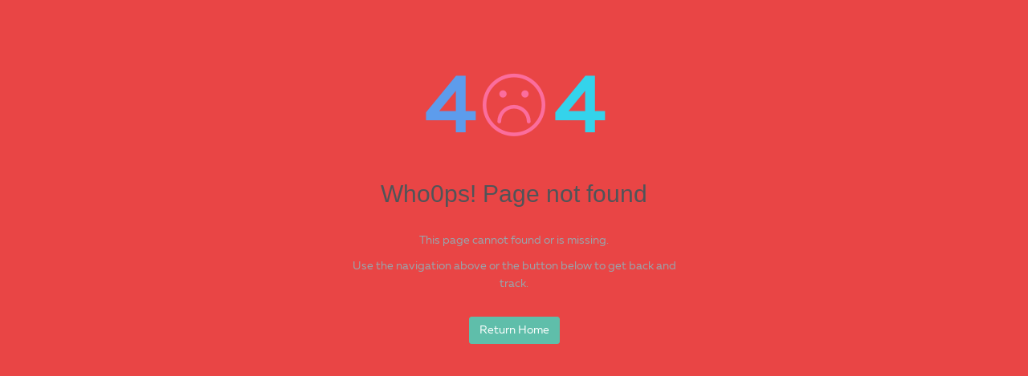

--- FILE ---
content_type: application/javascript
request_url: https://mizanstore.com/assets/js/jquery.app.js
body_size: 2565
content:
/**
* Theme: Ubold Admin Template
* Author: Coderthemes
* Module/App: Main Js
*/


!function($) {
    "use strict";

    var Sidemenu = function() {
        this.$body = $("body"),
        this.$openLeftBtn = $(".open-left"),
        this.$menuItem = $("#sidebar-menu a")
    };
    Sidemenu.prototype.openLeftBar = function() {
      $("#wrapper").toggleClass("enlarged");
      $("#wrapper").addClass("forced");

      if($("#wrapper").hasClass("enlarged") && $("body").hasClass("fixed-left")) {
        $("body").removeClass("fixed-left").addClass("fixed-left-void");
      } else if(!$("#wrapper").hasClass("enlarged") && $("body").hasClass("fixed-left-void")) {
        $("body").removeClass("fixed-left-void").addClass("fixed-left");
      }
      
      if($("#wrapper").hasClass("enlarged")) {
        $(".left ul").removeAttr("style");
      } else {
        $(".subdrop").siblings("ul:first").show();
      }
      
      toggle_slimscroll(".slimscrollleft");
      $("body").trigger("resize");
    },
    //menu item click
    Sidemenu.prototype.menuItemClick = function(e) {
       if(!$("#wrapper").hasClass("enlarged")){
        if($(this).parent().hasClass("has_sub")) {

        }   
        if(!$(this).hasClass("subdrop")) {
          // hide any open menus and remove all other classes
          $("ul",$(this).parents("ul:first")).slideUp(350);
          $("a",$(this).parents("ul:first")).removeClass("subdrop");
          $("#sidebar-menu .pull-right i").removeClass("md-remove").addClass("md-add");
          
          // open our new menu and add the open class
          $(this).next("ul").slideDown(350);
          $(this).addClass("subdrop");
          $(".pull-right i",$(this).parents(".has_sub:last")).removeClass("md-add").addClass("md-remove");
          $(".pull-right i",$(this).siblings("ul")).removeClass("md-remove").addClass("md-add");
        }else if($(this).hasClass("subdrop")) {
          $(this).removeClass("subdrop");
          $(this).next("ul").slideUp(350);
          $(".pull-right i",$(this).parent()).removeClass("md-remove").addClass("md-add");
        }
      } 
    },

    //init sidemenu
    Sidemenu.prototype.init = function() {
      var $this  = this;

      var ua = navigator.userAgent,
        event = (ua.match(/iP/i)) ? "touchstart" : "click";
      
      //bind on click
      this.$openLeftBtn.on(event, function(e) {
        e.stopPropagation();
        $this.openLeftBar();
      });

      // LEFT SIDE MAIN NAVIGATION
      $this.$menuItem.on(event, $this.menuItemClick);

      // NAVIGATION HIGHLIGHT & OPEN PARENT
      $("#sidebar-menu ul li.has_sub a.active").parents("li:last").children("a:first").addClass("active").trigger("click");
    },

    //init Sidemenu
    $.Sidemenu = new Sidemenu, $.Sidemenu.Constructor = Sidemenu
    
}(window.jQuery),


function($) {
    "use strict";

    var FullScreen = function() {
        this.$body = $("body"),
        this.$fullscreenBtn = $("#btn-fullscreen")
    };

    //turn on full screen
    // Thanks to http://davidwalsh.name/fullscreen
    FullScreen.prototype.launchFullscreen  = function(element) {
      if(element.requestFullscreen) {
        element.requestFullscreen();
      } else if(element.mozRequestFullScreen) {
        element.mozRequestFullScreen();
      } else if(element.webkitRequestFullscreen) {
        element.webkitRequestFullscreen();
      } else if(element.msRequestFullscreen) {
        element.msRequestFullscreen();
      }
    },
    FullScreen.prototype.exitFullscreen = function() {
      if(document.exitFullscreen) {
        document.exitFullscreen();
      } else if(document.mozCancelFullScreen) {
        document.mozCancelFullScreen();
      } else if(document.webkitExitFullscreen) {
        document.webkitExitFullscreen();
      }
    },
    //toggle screen
    FullScreen.prototype.toggle_fullscreen  = function() {
      var $this = this;
      var fullscreenEnabled = document.fullscreenEnabled || document.mozFullScreenEnabled || document.webkitFullscreenEnabled;
      if(fullscreenEnabled) {
        if(!document.fullscreenElement && !document.mozFullScreenElement && !document.webkitFullscreenElement && !document.msFullscreenElement) {
          $this.launchFullscreen(document.documentElement);
        } else{
          $this.exitFullscreen();
        }
      }
    },
    //init sidemenu
    FullScreen.prototype.init = function() {
      var $this  = this;
      //bind
      $this.$fullscreenBtn.on('click', function() {
        $this.toggle_fullscreen();
      });
    },
     //init FullScreen
    $.FullScreen = new FullScreen, $.FullScreen.Constructor = FullScreen
    
}(window.jQuery),



//main app module
 function($) {
    "use strict";
    
    var App = function() {
        this.VERSION = "1.6.0",
        this.AUTHOR = "Coderthemes", 
        this.SUPPORT = "coderthemes@gmail.com", 
        this.pageScrollElement = "html, body", 
        this.$body = $("body")
    };
    
     //on doc load
    App.prototype.onDocReady = function(e) {
      FastClick.attach(document.body);
      resizefunc.push("initscrolls");
      resizefunc.push("changeptype");

      $('.animate-number').each(function(){
        $(this).animateNumbers($(this).attr("data-value"), true, parseInt($(this).attr("data-duration"))); 
      });
    
      //RUN RESIZE ITEMS
      $(window).resize(debounce(resizeitems,100));
      $("body").trigger("resize");

      // right side-bar toggle
      $('.right-bar-toggle').on('click', function(e){

          $('#wrapper').toggleClass('right-bar-enabled');
      }); 

      
    },
    //initilizing 
    App.prototype.init = function() {
        var $this = this;
        //document load initialization
        $(document).ready($this.onDocReady);
        //init side bar - left
        $.Sidemenu.init();
        //init fullscreen
        $.FullScreen.init();
    },

    $.App = new App, $.App.Constructor = App

}(window.jQuery),

//initializing main application module
function($) {
    "use strict";
    $.App.init();
}(window.jQuery);



/* ------------ some utility functions ----------------------- */
//this full screen
var toggle_fullscreen = function () {

}

function executeFunctionByName(functionName, context /*, args */) {
  var args = [].slice.call(arguments).splice(2);
  var namespaces = functionName.split(".");
  var func = namespaces.pop();
  for(var i = 0; i < namespaces.length; i++) {
    context = context[namespaces[i]];
  }
  return context[func].apply(this, args);
}
var w,h,dw,dh;
var changeptype = function(){
    w = $(window).width();
    h = $(window).height();
    dw = $(document).width();
    dh = $(document).height();

    if(jQuery.browser.mobile === true){
        $("body").addClass("mobile").removeClass("fixed-left");
    }

    if(!$("#wrapper").hasClass("forced")){
      if(w > 990){
        $("body").removeClass("smallscreen").addClass("widescreen");
          $("#wrapper").removeClass("enlarged");
      }else{
        $("body").removeClass("widescreen").addClass("smallscreen");
        $("#wrapper").addClass("enlarged");
        $(".left ul").removeAttr("style");
      }
      if($("#wrapper").hasClass("enlarged") && $("body").hasClass("fixed-left")){
        $("body").removeClass("fixed-left").addClass("fixed-left-void");
      }else if(!$("#wrapper").hasClass("enlarged") && $("body").hasClass("fixed-left-void")){
        $("body").removeClass("fixed-left-void").addClass("fixed-left");
      }

  }
  toggle_slimscroll(".slimscrollleft");
}


var debounce = function(func, wait, immediate) {
  var timeout, result;
  return function() {
    var context = this, args = arguments;
    var later = function() {
      timeout = null;
      if (!immediate) result = func.apply(context, args);
    };
    var callNow = immediate && !timeout;
    clearTimeout(timeout);
    timeout = setTimeout(later, wait);
    if (callNow) result = func.apply(context, args);
    return result;
  };
}

function resizeitems(){
  if($.isArray(resizefunc)){  
    for (i = 0; i < resizefunc.length; i++) {
        window[resizefunc[i]]();
    }
  }
}

function initscrolls(){
    if(jQuery.browser.mobile !== true){
      //SLIM SCROLL
      $('.slimscroller').slimscroll({
        height: 'auto',
        size: "5px"
      });

      $('.slimscrollleft').slimScroll({
          height: 'auto',
          position: 'right',
          size: "5px",
          color: '#98a6ad',
          wheelStep: 5
      });
  }
}
function toggle_slimscroll(item){
    if($("#wrapper").hasClass("enlarged")){
      $(item).css("overflow","inherit").parent().css("overflow","inherit");
      $(item). siblings(".slimScrollBar").css("visibility","hidden");
    }else{
      $(item).css("overflow","hidden").parent().css("overflow","hidden");
      $(item). siblings(".slimScrollBar").css("visibility","visible");
    }
}

var wow = new WOW(
  {
    boxClass: 'wow', // animated element css class (default is wow)
    animateClass: 'animated', // animation css class (default is animated)
    offset: 50, // distance to the element when triggering the animation (default is 0)
    mobile: false        // trigger animations on mobile devices (true is default)
  }
);
wow.init();

// === following js will activate the menu in left side bar based on url ====
$(document).ready(function() {
    $("#sidebar-menu a").each(function() {
        if (this.href == window.location.href) {
            $(this).addClass("active");
            $(this).parent().addClass("active"); // add active to li of the current link
            $(this).parent().parent().prev().addClass("active"); // add active class to an anchor
            $(this).parent().parent().prev().click(); // click the item to make it drop
        }
    });
});

